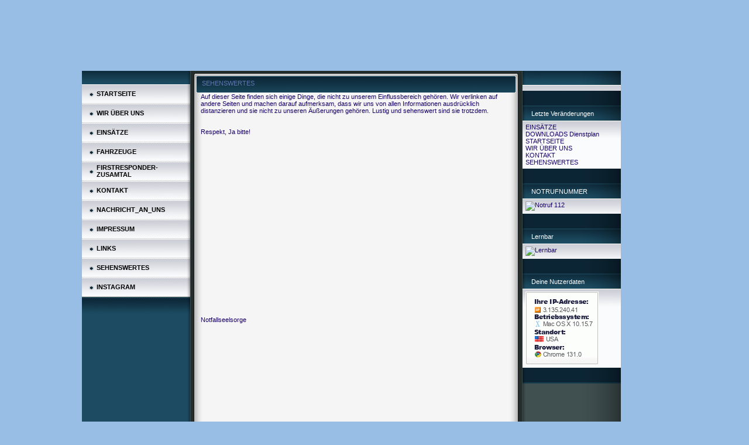

--- FILE ---
content_type: text/html; charset=iso-8859-15
request_url: https://www.feuerwehr-gottmannshofen.de/SEHENSWERTES.htm
body_size: 5629
content:
<!DOCTYPE HTML PUBLIC "-//W3C//DTD HTML 4.01 Transitional//EN" "http://www.w3.org/TR/html4/loose.dtd">
<html>
<head>
	<meta http-equiv="Content-Type" content="text/html; charset=iso-8859-15">
	        <script type="text/javascript">
        var dateTimeOffset = new Date().getTimezoneOffset();
        
        function getElementsByClassNameLocalTimeWrapper() {
            return document.getElementsByClassName("localtime");
        }
        
        (function () {
            var onload = function () {
                var elementArray = new Array();
                
                if (document.getElementsByClassName) {
                    elementArray = getElementsByClassNameLocalTimeWrapper();
                } else {
                    var re = new RegExp('(^| )localtime( |$)');
                    var els = document.getElementsByTagName("*");
                    for (var i=0,j=els.length; i<j; i++) {
                        if (re.test(els[i].className))
                            elementArray.push(els[i]);
                    }
                }
                
                for (var i = 0; i < elementArray.length; i++) {    
                    var timeLocal = new Date(parseInt(elementArray[i].getAttribute("data-timestamp")));
                    var hour = timeLocal.getHours();
                    var ap = "am";
                    if (hour > 11) {
                        ap = "pm";
                    }
                    else if (hour > 12) {
                        hour = hour - 12;
                    }
                    
                    var string = elementArray[i].getAttribute("data-template");
                    string = string.replace("[Y]", timeLocal.getFullYear());
                    string = string.replace("[m]", ('0' + (timeLocal.getMonth() + 1)).slice(-2));
                    string = string.replace("[d]", ('0' + timeLocal.getDate()).slice(-2));
                    string = string.replace("[H]", ('0' + timeLocal.getHours()).slice(-2));
                    string = string.replace("[g]", ('0' + hour).slice(-2));
                    string = string.replace("[i]", ('0' + timeLocal.getMinutes()).slice(-2));
                    string = string.replace("[s]", ('0' + timeLocal.getSeconds()).slice(-2));
                    string = string.replace("[a]", ap);
                    elementArray[i].childNodes[0].nodeValue = string;
                }
            };
            
            if (window.addEventListener)
                window.addEventListener("DOMContentLoaded", onload);
            else if (window.attachEvent)
                window.attachEvent("onload", onload);
        })();
        </script>
<script type="text/javascript">
<!--
function IE(e) {
     if (navigator.appName == "Microsoft Internet Explorer" && (event.button == "2" || event.button == "3")) {
          alert('Das war die falsche Maustaste, weiter geht es mit der linken Maustaste!');
          return false;
     }
}
function NS(e) {
     if (document.layers || (document.getElementById && !document.all)) {
          if (e.which == "2" || e.which == "3") {
               alert('Das war die falsche Maustaste, weiter geht es mit der linken Maustaste!');
               return false;
          }
     }
}
document.onmousedown=IE;document.onmouseup=NS;document.oncontextmenu=new Function("return false");
//-->
</script>
<link rel="icon" href="https://img.webme.com/pic/f/feuerwehr-gottmannshofen/wapp.jpg" type="image/x-icon">
<link rel="shortcut icon" type="image/x-icon" href="https://img.webme.com/pic/f/feuerwehr-gottmannshofen/wapp.jpg" />
<link type="image/x-icon" href="https://img.webme.com/pic/f/feuerwehr-gottmannshofen/wapp.jpg" />
<link href="https://wtheme.webme.com/img/main/ios_icons/apple-touch-icon.png" rel="apple-touch-icon" />
<link href="https://wtheme.webme.com/img/main/ios_icons/apple-touch-icon-76x76.png" rel="apple-touch-icon" sizes="76x76" />
<link href="https://wtheme.webme.com/img/main/ios_icons/apple-touch-icon-120x120.png" rel="apple-touch-icon" sizes="120x120" />
<link href="https://wtheme.webme.com/img/main/ios_icons/apple-touch-icon-152x152.png" rel="apple-touch-icon" sizes="152x152" />
<meta property="og:title" content="  - SEHENSWERTES" />
<meta property="og:image" content="https://theme.webme.com/designs/iceblue/screen.jpg" />
<script>
    function WebmeLoadAdsScript() {
    }
</script><script>
    document.addEventListener('DOMContentLoaded', function() {
        WebmeLoadAdsScript();
        window.dispatchEvent(new Event('CookieScriptNone'));
    });
</script>	<title>  - SEHENSWERTES</title>
	<style type="text/css">
	<!--
		body {
			background-color: #2e3839;
			margin: 5px;
			font-family:	tahoma, verdana, arial;
		} 
		td {
			font-family:	tahoma, verdana, arial;
			font-size: 11px;
			color: #180166;
		}
		a {
			font-size: 11px;
			color: #180166;
			text-decoration: none;
		}
		a:visited {
			text-decoration: none;
		}
		a:hover {
			text-decoration: underline;
		}
		a.std {
			color:#436123;
			text-decoration: none;
		}
		a:visited.std { color:#436123; text-decoration: none; }
		a:hover.std { color:#436123; text-decoration: underline; }
		.small	{
			font-family:	tahoma, verdana, arial;
			font-size: 9px;
			color: #000000;
		}
		.small a {
			color: black;
		}
		.headline,.headline2,.headline3 {
			font-family:	tahoma, verdana, arial;
			font-size: 11px;
			color: #6077B3;
		}
		.cont {
			font-family:	tahoma, verdana, arial;
			font-size: 11px;
			color: #000000;
		}
		.ro {
			background-color:#E7E7E7;
		}
		html {
			font-family:	tahoma, verdana, arial;
			font-size: 11px;
		}
		.bbc { color:#FFFFFF; background-color:#FFFFFF; border-color:#FFFFFF; border-style:solid; border-width:1px; text-decoration:none;}
		td.nav {
			background-image: url(//theme.webme.com/designs/iceblue/images/button.gif);
			background-repeat: none;
			height: 33px;
			width: 185px;
			padding-left: 25px;
		}
		td.nav a {
			color: black;
			font-size:11px;
		}
		td.nav_heading {
			background-image: url(//theme.webme.com/designs/iceblue/images/heading_left.gif);
			color: white;
			padding-left: 15px;
			line-height: 23px;
			width: 185px;
			height: 23px;
		}
		td.nav_head {
			background-image: url(//theme.webme.com/designs/iceblue/images/head_left.gif);
			color: white;
			padding-left: 15px;
			line-height: 31px;
			width: 185px;
			height: 31px;
		}
		td.sidebar_heading {
			background-image: url(//theme.webme.com/designs/iceblue/images/heading_right.gif);
			color: white;
			padding-left: 15px;
			line-height: 24px;
			width: 168px;
			height: 24px;
		}
		td.sidebar_head {
			background-image: url(//theme.webme.com/designs/iceblue/images/head_right.gif);
			color: white;
			padding-left: 15px;
			line-height: 32px;
			width: 168px;
			height: 32px;
		}
		.shouty,.shouty2,.shouty3,.shouty4,.shouty5,.shouty_facebook_like_button {
			background-color: #fafbfc;
			background-image: url(//theme.webme.com/designs/iceblue/images/shouty.gif);
			background-repeat: no-repeat;
			padding: 5px;
		}
        
		.shoutbox {
			overflow: auto;
			height: 300px;
			width: 175px;
		}
		.nick {
			font-weight: bold;
		}
		.shoutbox hr {
			border: 0;
			border-bottom: 1px dashed #0c2737;
		}
		.shoutbox input, .shoutbox textarea {
			width: 155px;
		}
		.send {
			margin-top: 5px;
			color: black;
			font-weight: bold;
			width: 50px;
			margin-left: auto;
			margin-right: auto;
		}
		.RowLight, .RowDark {
			padding-left: 10px;
			height: 27px;
		}
		.RowLight {
			background-image: url(//theme.webme.com/designs/iceblue/images/stats_bg1.gif);
		}
		.RowDark {
			background-image: url(//theme.webme.com/designs/iceblue/images/stats_bg2.gif);
		}
		img { border: 0;}
		.headline a, .footer_text, .footer_text a.nav {
			color: white;
		}
			//-->
	</style>
</head>
<body>
<FONT color="white"><style type="text/css">
td.edit_rechts_sbg{visibility: hidden; width: 10px ;}
{

background-image: url(https://img.webme.com/pic/f/feuerwehr-gottmannshofen/button4.gif); }
body {background-color: #99bee6;}<!--99bee6-->

<!--
/*Navi-Button*/
td.nav 
td#nav_Termine{display:none;}
td#nav_TERMINE{display:none;}
td#nav_Datenschutzerklaerung{display:none;}
td#nav_Haftungsausschluss{display:none;}
td#nav_Brandschutzerziehung3d{display:none;}
td#nav_Truppmannausbildung{display:none;}
td#nav_Berufsfeuerwehrtag{display:none;}
td#nav_Brandschutzerziehung{display:none;}
td#nav_Brandschutzerziehung2{display:none;}
td#nav_DickerFeuerwehrmann{display:none;}
td#nav_Demmler{display:none;}
td#nav_Ramadama13{display:none;}
td#nav_Responder{display:none;}
td#nav_Generalversammlung2014{display:none;}
td#nav_Termine{display:none;}
td#nav_Presse2{display:none;}
td#nav_GrossbrandMayerle {display:none;}
td#nav_Generalversammlung2009 {display:none;}
td#nav_Strassenreinigung {display:none;}
td#nav_Aktive{display:none;}
td#nav_Generalversammlung2010 {display:none;}
td#nav_Brandkontainer {display:none;}
td#nav_Leistungsprufung2010 {display:none;}
td#nav_Aktivenausflug {display:none;}
td#nav_Brandschutzerziehung2010 {display:none;}
td#nav_Stockschutzenturnier {display:none;}
td#nav_Aufraumaktion {display:none;}
td#nav_Einsatz2026{display:none;}
td#nav_Einsatz2025{display:none;}
td#nav_Einsatz2024{display:none;}
td#nav_Einsatz2023{display:none;}
td#nav_Einsatz2022{display:none;}
td#nav_Einsatz2021{display:none;}
td#nav_Einsatz2020{display:none;}
td#nav_Einsatz2019{display:none;}
td#nav_Einsatz2018{display:none;}
td#nav_Einsatz2017{display:none;}
td#nav_Einsatz2016{display:none;}
td#nav_Einsatz2015{display:none;}
td#nav_Einsatz2014{display:none;}
td#nav_Einsatz2013{display:none;}
td#nav_Einsatz2012{display:none;}
td#nav_Einsatz2011{display:none;}
td#nav_Einsatz2010{display:none;}
td#nav_Einsatz2009{display:none;}
td#nav_Einsatz2008{display:none;}
td#nav_Einsatz2007{display:none;}
td#nav_Einsatz2006{display:none;}
td#nav_Einsatz2005{display:none;}
td#nav_AKTUELLES{display:none;}
td#nav_GASTEBUCH{display:none;}
td#nav_Motorsaegenkurs{display:none;}
td#nav_Ausflug2013{display:none;}
td#nav_Leistungspruefung2012{display:none;}
td#nav_Gemeinschaftsuebung{display:none;}
td#nav_Waermebildkamera{display:none;}
td#nav_Versammlung15{display:none;}
td#nav_PLAUDERECKE{display:none;}
td#nav_LF{display:none;}
td#nav_MZF{display:none;}

td#nav_PRESSEBERICHTE{display:none;}
td#nav_ARCHIV{display:none;}
td#nav_FOTOS{display:none;}

-->
</style>

<div align="center" bgcolor="#ffffff"><br></FONT>
<table class="edit_main_table" width="1000" border="0" cellspacing="0" cellpadding="0">
	<tr>
		<td width="921" height="1000" align="left" valign="top" class="edit_main_tr">
			<table width="921" border="0" cellspacing="0" cellpadding="0" class="edit_second_table">
				<tr>
					<td height="104" align="left" valign="top" class="edit_header_full" background="//img.webme.com/pic/f/feuerwehr-gottmannshofen/head.jpg">
						<table width="921" border="0" cellspacing="0" cellpadding="0">
							<tr>
								<td width="200" class="edit_header_sub_left" >&nbsp;</td>
								<td width="712" class="edit_header_sub_right" height="26">&nbsp;</td>
							</tr>
							<tr>
								<td class="edit_header_over_headline">&nbsp;</td>
								<td class="headline" style="font-size: 20px; font-weight: bold; text-align: right; padding-right: 10px;"> </td>
							</tr>
						</table>
					</td>
				</tr>
				<tr>
					<td class="edit_td_third_table">
						<table width="921" border="0" cellspacing="0" cellpadding="0" class="edit_third_table">
							<tr>
								<td width="185" height="1000" align="left" valign="top" background="//theme.webme.com/designs/iceblue/images/navi_bg.gif" class="edit_navi_headbg">
									<table width="185" border="0" cellspacing="0" cellpadding="0">
										<tr>
											<td class="nav_heading"></td>
										</tr>
<tr>
                                            <td class="nav" id="nav_STARTSEITE">
                                                <a href="/STARTSEITE.htm" class="menu"><b>STARTSEITE</b></a>
                                            </td>
                                        </tr>
<tr>
                                            <td class="nav" id="nav_WIRBERUNS">
                                                <a href="/WIR--Ue-BER-UNS.htm" class="menu"><b>WIR &#220;BER UNS</b></a>
                                            </td>
                                        </tr>
<tr>
                                            <td class="nav" id="nav_AKTUELLES">
                                                <a href="/AKTUELLES.htm" class="menu"><b>AKTUELLES</b></a>
                                            </td>
                                        </tr>
<tr>
                                            <td class="nav" id="nav_EINSTZE">
                                                <a href="/EINS-Ae-TZE.htm" class="menu"><b>EINS&#196;TZE</b></a>
                                            </td>
                                        </tr>
<tr>
                                            <td class="nav" id="nav_TERMINE">
                                                <a href="/TERMINE.htm" class="menu"><b>TERMINE</b></a>
                                            </td>
                                        </tr>
<tr>
                                            <td class="nav" id="nav_FAHRZEUGE">
                                                <a href="/FAHRZEUGE.htm" class="menu"><b>FAHRZEUGE</b></a>
                                            </td>
                                        </tr>
<tr>
                                            <td class="nav" id="nav_FIRSTRESPONDERZUSAMTAL">
                                                <a href="http://www.firstresponder-zusamtal.de" class="menu" target="_blank"><b>FIRSTRESPONDER-ZUSAMTAL</b></a>
                                            </td>
                                        </tr>
<tr>
                                            <td class="nav" id="nav_KONTAKT">
                                                <a href="/KONTAKT.htm" class="menu"><b>KONTAKT</b></a>
                                            </td>
                                        </tr>
<tr>
                                            <td class="nav" id="nav_NACHRICHT_AN_UNS">
                                                <a href="/NACHRICHT-.-%7E-.-AN-.-%7E-.-UNS.htm" class="menu"><b>NACHRICHT_AN_UNS</b></a>
                                            </td>
                                        </tr>
<tr>
                                            <td class="nav" id="nav_FOTOS">
                                                <a href="/FOTOS/index.htm" class="menu"><b>FOTOS</b></a>
                                            </td>
                                        </tr>
<tr>
                                            <td class="nav" id="nav_GASTEBUCH">
                                                <a href="/GASTEBUCH.htm" class="menu"><b>GASTEBUCH</b></a>
                                            </td>
                                        </tr>
<tr>
                                            <td class="nav" id="nav_IMPRESSUM">
                                                <a href="/IMPRESSUM.htm" class="menu"><b>IMPRESSUM</b></a>
                                            </td>
                                        </tr>
<tr>
                                            <td class="nav" id="nav_LINKS">
                                                <a href="/LINKS.htm" class="menu"><b>LINKS</b></a>
                                            </td>
                                        </tr>
<tr>
                                            <td class="nav" id="nav_PRESSEBERICHTE">
                                                <a href="/PRESSEBERICHTE.htm" class="menu"><b>PRESSEBERICHTE</b></a>
                                            </td>
                                        </tr>
<tr>
                                            <td class="nav" id="nav_ARCHIV">
                                                <a href="/ARCHIV.htm" class="menu"><b>ARCHIV</b></a>
                                            </td>
                                        </tr>
<tr>
                                            <td class="nav" id="nav_PLAUDERECKE">
                                                <a href="/PLAUDERECKE/index.htm" class="menu"><b>PLAUDERECKE</b></a>
                                            </td>
                                        </tr>
<tr class="checked_menu">
                                            <td class="nav" id="nav_SEHENSWERTES">
                                                <a href="/SEHENSWERTES.htm" class="menu"><b>SEHENSWERTES</b></a>
                                            </td>
                                        </tr>
<tr>
                                            <td class="nav" id="nav_INSTAGRAM">
                                                <a href="https://www.instagram.com/ff_gottmannshofen/" class="menu" target="_blank"><b>INSTAGRAM</b></a>
                                            </td>
                                        </tr>
										<tr>
											<td class="edit_below_nav">
												<img src="//theme.webme.com/designs/iceblue/images/navi_ende.gif" width="185" height="198" alt="" />
											</td>
										</tr>
									</table>
								</td>
								<td width="568" height="1000" align="left" valign="top" background="//theme.webme.com/designs/iceblue/images/cont_bg.gif" class="edit_rechts_cbg">
									<table width="100%" border="0" cellspacing="0" cellpadding="0">
										<tr>
											<td>
												<table class="edit_rechts_tabelle" width="568" border="0" cellspacing="0" cellpadding="0">
													<tr>
														<td background="//theme.webme.com/designs/iceblue/images/cont_top.gif" height="38" class="edit_content_top">
															<table width="568" border="0" cellspacing="0" cellpadding="0">
																<tr>
																	<td class="edit_content_left" width="20"></td>
																	<td class="edit_content_right" width="548" height="5"></td>
																</tr>
																<tr>
																	<td class="edit_content_pre_headline2">&nbsp;</td>
																	<td class="headline2">SEHENSWERTES</td>
																</tr>
															</table>
														</td>
													</tr>
													<tr>
														<td height="100" align="left" valign="top" background="//theme.webme.com/designs/iceblue/images/cont2_bg.gif" class="edit_content">
															<table width="100%"	border="0" cellspacing="0" cellpadding="0">
																<tr>
																	<td class="edit_content_container">
																		<table width="100%"	border="0" cellspacing="0" cellpadding="0">
																			<tr>
																				<td class="edit_content_left_spacer" width="3%">&nbsp;</td>
																				<td class="edit_content_main" width="94%">
																					<div style="width: 510; overflow: auto;">Auf dieser Seite finden sich einige Dinge, die nicht zu unserem Einflussbereich geh&ouml;ren. Wir verlinken auf andere Seiten und machen darauf aufmerksam, dass wir uns von allen Informationen ausdr&uuml;cklich distanzieren und sie nicht zu unseren &Auml;u&szlig;erungen geh&ouml;ren. Lustig und sehenswert sind sie trotzdem.<br />
<br />
<br />
Respekt, Ja bitte!  <br />
<iframe width="500" height="285" src="https://www.youtube.com/embed/K6B2arGwxb4?rel=0" frameborder="0" allow="autoplay; encrypted-media" allowfullscreen></iframe> <br />
<br />
<br />
Notfallseelsorge <br />
<iframe width="300" height="233" src="https://www.youtube.com/embed/gRIfzoNf4EY" frameborder="0" allowfullscreen></iframe> <br />
<br />
<br />
<br />
<br />
<br />
Etwas Werbung<br />
<iframe width="300" height="233" src="//www.youtube.com/embed/QDklZpHTVbU" frameborder="0" allowfullscreen></iframe> <br />
guckstu und lernstu <br />
<br />
<iframe width="300" height="233" src="//www.youtube.com/embed/IOts83ihFmg" frameborder="0" allowfullscreen></iframe> <br />
<br />
Was andere Jugendfeuerwehren machen <br />
<iframe width="300" height="233" src="//www.youtube.com/embed/-GOeqtKmeJY" frameborder="0" allowfullscreen></iframe> <br />
<br />
<a href="http://static.nichtlustig.de/toondb/110330.html" > Dinge die nicht lustig sind... </a> <br />
<br />
<iframe width="300" height="233" frameborder="0" src="https://www.youtube.com/embed/Clx1NWRD5pU?rel=0" allowfullscreen=""></iframe> <br />
<br />
<iframe width="300" height="233" frameborder="0" src="https://www.youtube.com/embed/KVtynebRWYc" allowfullscreen=""></iframe> <br />
<br />
<iframe width="300" height="233" frameborder="0" src="https://www.youtube.com/embed/9cHGxriYbUk?rel=0" allowfullscreen=""></iframe>  <br />
<br />
<iframe width="300" height="233" frameborder="0" allowfullscreen="" src="https://www.youtube.com/embed/A29OihNF-OU"></iframe> <br />
<br />
<iframe width="300" height="233" frameborder="0" allowfullscreen="" src="https://www.youtube.com/embed/aItgh8dVX88"></iframe></div>
																				</td>
																				<td class="edit_content_right_spacer" width="3%">&nbsp;</td>
																			</tr>
																		</table>
																	</td>
																</tr>
															</table>
														</td>
													</tr>
													<tr>
														<td height="31" background="//theme.webme.com/designs/iceblue/images/cont_bottom.gif" class="edit_content_bottom"></td>
													</tr>
												</table>
											</td>
										</tr>
										<tr>
											<td background="//theme.webme.com/designs/iceblue/images/footer.gif" height="31" class="edit_content_bottom2">
												<table width="100%"	border="0" cellspacing="0" cellpadding="0">
													<tr>
														<td class="edit_content_bottom2_left_spacer" width="2%">&nbsp;</td>
														<td class="edit_content_bottom2_counter" width="96%" style="color:white; text-align: center;">
															<font color="#FFFFFF">Mit dir sind es jetzt schon 345521 Besucher gewesen. </font>															<font color="black" style="padding-left:5px;" class="edit_copyright">
																<font color="#ffffff"> Letztes Update: 19.01. - 20:22 (C) by Webchef</font>:															</font>
														</td>
														<td class="edit_content_botom2_right_spacer" width="2%">&nbsp;</td>
													</tr>
												</table>
											</td>
										</tr>
									</table>
								</td>                              
								<td width="168" align="left" valign="top" background="//theme.webme.com/designs/iceblue/images/rechts_bg2.gif" class="edit_rechts_bottom">

                                 
									<table id="sidebar_heading_1" width="168" border="0" cellspacing="0" cellpadding="0">
										<tr>
											<td class="sidebar_heading"></td>
										</tr>
										<tr>
											<td class="shouty">
											</td>
										</tr>
										<tr>
											<td background="//theme.webme.com/designs/iceblue/images/poll_bottom_bg.gif" height="27" class="edit_rb_footer" id="edit_rb_footer_1">&nbsp;</td>
										</tr>
									</table>

                                     
                                    
									<table width="168" border="0" cellspacing="0" cellpadding="0" id="sidebar_heading_2">
										<tr>
											<td class="sidebar_heading">Letzte Ver&#228;nderungen</td>
										</tr>
										<tr>
											<td class="shouty2">
												<a href="http://www.feuerwehr-gottmannshofen.de/EINSatz2026.htm">EINS&#196;TZE</a> <br>
<a href="http://www.feuerwehr-gottmannshofen.de/Links.htm">DOWNLOADS Dienstplan</a><br>

STARTSEITE <br>

<a href="http://www.feuerwehr-gottmannshofen.de/WIR--Ue-BER-UNS.htm">WIR &#220;BER UNS</a><br>

<a href="http://www.feuerwehr-gottmannshofen.de/KONTAKT.htm">KONTAKT </a><br>

<a href="http://www.feuerwehr-gottmannshofen.de/SEHENSWERTES.htm">SEHENSWERTES</a><br>

<!---
<a href="http://www.feuerwehr-gottmannshofen.de/SEHENSWERTES.htm">SEHENSWERTES</a><br>
<a href="http://www.feuerwehr-gottmannshofen.de/Fahrzeuge.htm">FAHRZEUGE</a><br>





<a href="http://feuerwehr-gottmannshofen.de.tl/Presseberichte.htm">PRESSEBERICHTE </a><br>


<a href="http://www.feuerwehr-gottmannshofen.de/Links.htm">DOWNLOADS</a><br>





<a href="http://www.feuerwehr-gottmannshofen.de/SEHENSWERTES.htm">SEHENSWERTES</a><br>
STARTSEITE <br>
<br>

<br>
-->
<!-- <a href="http://www.feuerwehr-gottmannshofen.de/EINSatz2012.htm">EINS&#196;TZE</a><br> -->											</td>
										</tr>
										<tr>
											<td background="//theme.webme.com/designs/iceblue/images/poll_bottom_bg.gif" height="27" class="edit_rb_footer" id="edit_rb_footer_2">&nbsp;</td>
										</tr>
									</table>
									<table width="168" border="0" cellspacing="0" cellpadding="0" id="sidebar_heading_3">
										<tr>
											<td class="sidebar_heading">NOTRUFNUMMER</td>
										</tr>
										<tr>
											<td class="shouty3">
												<a href="https://www.notruf112.bayern.de"><img src="https://img.webme.com/pic/f/feuerwehr-gottmannshofen/112logo.jpg" border="0" width="120" height="185" alt="Notruf 112" /></a>											</td>
										</tr>
										<tr>
											<td background="//theme.webme.com/designs/iceblue/images/poll_bottom_bg.gif" height="27" class="edit_rb_footer" id="edit_rb_footer_3">&nbsp;</td>
										</tr>
									</table>
									<table width="168" border="0" cellspacing="0" cellpadding="0" id="sidebar_heading_4">
										<tr>
											<td class="sidebar_heading"><!---Wetterbericht--->Lernbar</td>
										</tr>
										<tr>
											<td class="shouty4">
												<a href="https://www.feuerwehr-lernbar.bayern"><img src="https://img.webme.com/pic/f/feuerwehr-gottmannshofen/rechte-bar.jpg" width="140" border="0"  alt="Lernbar" target="_blank" /></a>
<!-- 
<div id="wetterbox-5b193ade65fd9" style="background-color: #4615E8; width: 150px;"><a title="Wettervorhersage f&uuml;r Wertingen" href="//www.wetterdienst.de/Deutschlandwetter/Wertingen_Wertingen/" target="_blank" rel="nofollow" style="margin: 0; padding: 0; color: #FFFAF0; font-family: Arial,Helvetica,sans-serif; font-size: 11px; font-weight: bold; text-decoration: none;">Wetter Wertingen</a><link id="wetterbox-css" href="//www.wetterdienst.de/css/widget.css" rel="stylesheet" type="text/css" /><div id="wetterbox_widget" style="margin-bottom: 3px"><script type="text/javascript" src="//www.wetterdienst.de/tools/widget.php?loc_id=de140220&font=1&fcolor=FFFAF0&fsize=11&bgcolor=4615E8&width=150&type=3days&searchbox=0"></script></div><a title="Wetterdienst.de" href="http://www.wetterdienst.de/" target="_blank" rel="nofollow" style="margin: 0; padding: 0; color: #FFFAF0; font-family: Arial,Helvetica,sans-serif; font-size: 11px; font-weight: bold; text-decoration: none;">&copy; wetterdienst.de</a></div> -->											</td>
										</tr>
										<tr>
											<td background="//theme.webme.com/designs/iceblue/images/poll_bottom_bg.gif" height="27" class="edit_rb_footer" id="edit_rb_footer_4">&nbsp;</td>
										</tr>
									</table>
									<table width="168" border="0" cellspacing="0" cellpadding="0" id="sidebar_heading_5">
										<tr>
											<td class="sidebar_heading">Deine Nutzerdaten</td>
										</tr>
										<tr>
											<td class="shouty5">
												<a href="https://www.wieistmeineip.de/cometo/?de"><img src="https://www.wieistmeineip.de/ip-adresse/?size=125x125" border="0" width="125" height="125" alt="IP" /></a>											</td>
										</tr>
										<tr>
											<td background="//theme.webme.com/designs/iceblue/images/poll_bottom_bg.gif" height="27" class="edit_rb_footer" id="edit_rb_footer_5">&nbsp;</td>
										</tr>
									</table>
								</td>
							</tr>
						</table>
					</td>
				</tr>
			</table>
		</td>
		<td width="79" background="//theme.webme.com/designs/iceblue/images/s_bg.gif" class="edit_rechts_sbg">&nbsp;</td>
	</tr>
</table>
<FONT color="white"></FONT>
</body>
</html>
